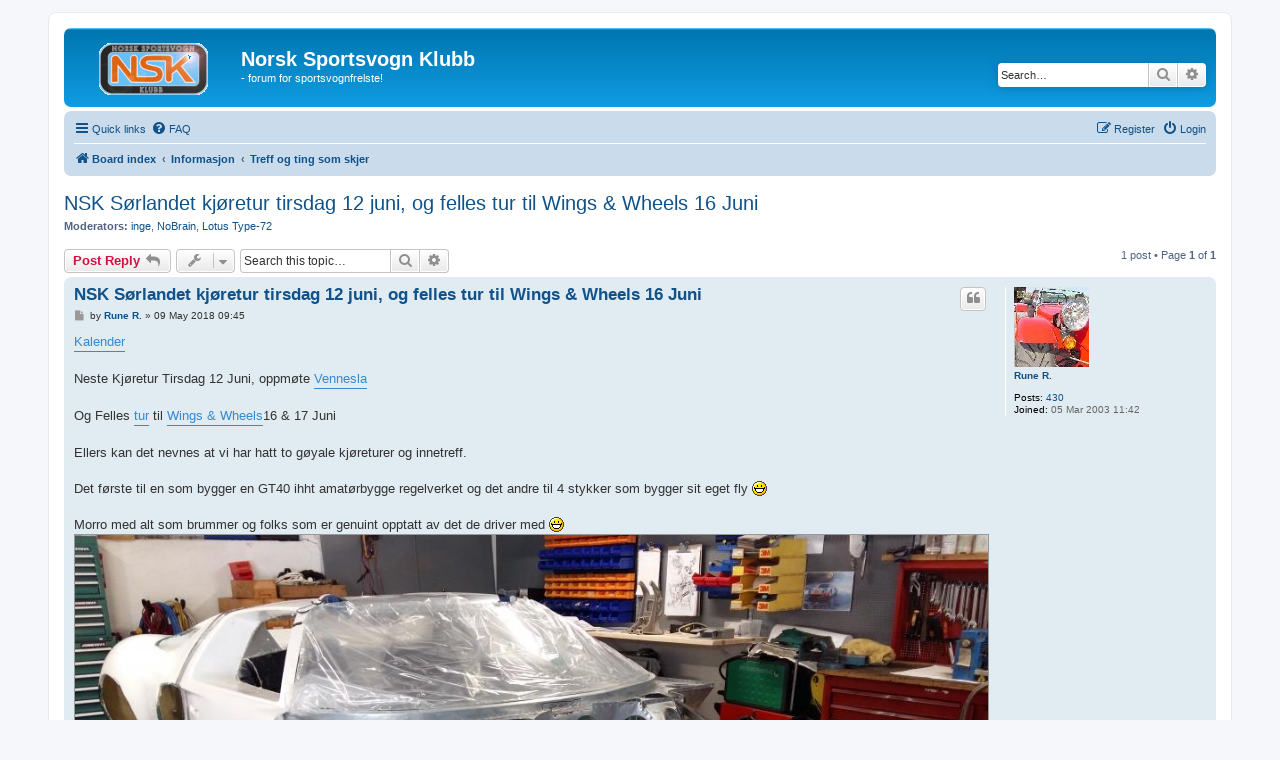

--- FILE ---
content_type: text/html; charset=UTF-8
request_url: https://forum.sportsvogn.no/viewtopic.php?f=31&t=4457&sid=54962cb805a3ed17f1551485a8751a5b
body_size: 5346
content:
<!DOCTYPE html>
<html dir="ltr" lang="en-gb">
<head>
<meta charset="utf-8" />
<meta http-equiv="X-UA-Compatible" content="IE=edge">
<meta name="viewport" content="width=device-width, initial-scale=1" />

<title>NSK Sørlandet kjøretur tirsdag 12 juni, og felles tur til Wings &amp; Wheels 16 Juni - Norsk Sportsvogn Klubb</title>

	<link rel="alternate" type="application/atom+xml" title="Feed - Norsk Sportsvogn Klubb" href="/app.php/feed?sid=36034ec5e33325f76d79b132b59b7bbc">			<link rel="alternate" type="application/atom+xml" title="Feed - New Topics" href="/app.php/feed/topics?sid=36034ec5e33325f76d79b132b59b7bbc">		<link rel="alternate" type="application/atom+xml" title="Feed - Forum - Treff og ting som skjer" href="/app.php/feed/forum/31?sid=36034ec5e33325f76d79b132b59b7bbc">	<link rel="alternate" type="application/atom+xml" title="Feed - Topic - NSK Sørlandet kjøretur tirsdag 12 juni, og felles tur til Wings &amp; Wheels 16 Juni" href="/app.php/feed/topic/4457?sid=36034ec5e33325f76d79b132b59b7bbc">	
	<link rel="canonical" href="https://forum.sportsvogn.no/viewtopic.php?t=4457">

<!--
	phpBB style name: prosilver
	Based on style:   prosilver (this is the default phpBB3 style)
	Original author:  Tom Beddard ( http://www.subBlue.com/ )
	Modified by:
-->

<link href="./assets/css/font-awesome.min.css?assets_version=22" rel="stylesheet">
<link href="./styles/prosilver/theme/stylesheet.css?assets_version=22" rel="stylesheet">
<link href="./styles/prosilver/theme/en/stylesheet.css?assets_version=22" rel="stylesheet">




<!--[if lte IE 9]>
	<link href="./styles/prosilver/theme/tweaks.css?assets_version=22" rel="stylesheet">
<![endif]-->


<link href="./ext/david63/sitelogo/styles/prosilver/theme/site_logo_common.css?assets_version=22" rel="stylesheet" media="screen" />



</head>
<body id="phpbb" class="nojs notouch section-viewtopic ltr ">


<div id="wrap" class="wrap">
	<a id="top" class="top-anchor" accesskey="t"></a>
	<div id="page-header">
		<div class="headerbar" role="banner">
					<div class="inner">

			<div id="site-description" class="site-description">
		<a id="logo" class="logo" href="./index.php?sid=36034ec5e33325f76d79b132b59b7bbc" title="Board index">
					<span class="site_logo"></span>
				</a>
				<h1>Norsk Sportsvogn Klubb</h1>
				<p>- forum for sportsvognfrelste!</p>
				<p class="skiplink"><a href="#start_here">Skip to content</a></p>
			</div>

									<div id="search-box" class="search-box search-header" role="search">
				<form action="./search.php?sid=36034ec5e33325f76d79b132b59b7bbc" method="get" id="search">
				<fieldset>
					<input name="keywords" id="keywords" type="search" maxlength="128" title="Search for keywords" class="inputbox search tiny" size="20" value="" placeholder="Search…" />
					<button class="button button-search" type="submit" title="Search">
						<i class="icon fa-search fa-fw" aria-hidden="true"></i><span class="sr-only">Search</span>
					</button>
					<a href="./search.php?sid=36034ec5e33325f76d79b132b59b7bbc" class="button button-search-end" title="Advanced search">
						<i class="icon fa-cog fa-fw" aria-hidden="true"></i><span class="sr-only">Advanced search</span>
					</a>
					<input type="hidden" name="sid" value="36034ec5e33325f76d79b132b59b7bbc" />

				</fieldset>
				</form>
			</div>
						
			</div>
					</div>
				<div class="navbar" role="navigation">
	<div class="inner">

	<ul id="nav-main" class="nav-main linklist" role="menubar">

		<li id="quick-links" class="quick-links dropdown-container responsive-menu" data-skip-responsive="true">
			<a href="#" class="dropdown-trigger">
				<i class="icon fa-bars fa-fw" aria-hidden="true"></i><span>Quick links</span>
			</a>
			<div class="dropdown">
				<div class="pointer"><div class="pointer-inner"></div></div>
				<ul class="dropdown-contents" role="menu">
					
											<li class="separator"></li>
																									<li>
								<a href="./search.php?search_id=unanswered&amp;sid=36034ec5e33325f76d79b132b59b7bbc" role="menuitem">
									<i class="icon fa-file-o fa-fw icon-gray" aria-hidden="true"></i><span>Unanswered topics</span>
								</a>
							</li>
							<li>
								<a href="./search.php?search_id=active_topics&amp;sid=36034ec5e33325f76d79b132b59b7bbc" role="menuitem">
									<i class="icon fa-file-o fa-fw icon-blue" aria-hidden="true"></i><span>Active topics</span>
								</a>
							</li>
							<li class="separator"></li>
							<li>
								<a href="./search.php?sid=36034ec5e33325f76d79b132b59b7bbc" role="menuitem">
									<i class="icon fa-search fa-fw" aria-hidden="true"></i><span>Search</span>
								</a>
							</li>
					
										<li class="separator"></li>

									</ul>
			</div>
		</li>

				<li data-skip-responsive="true">
			<a href="/app.php/help/faq?sid=36034ec5e33325f76d79b132b59b7bbc" rel="help" title="Frequently Asked Questions" role="menuitem">
				<i class="icon fa-question-circle fa-fw" aria-hidden="true"></i><span>FAQ</span>
			</a>
		</li>
						
			<li class="rightside"  data-skip-responsive="true">
			<a href="./ucp.php?mode=login&amp;redirect=viewtopic.php%3Ff%3D31%26t%3D4457&amp;sid=36034ec5e33325f76d79b132b59b7bbc" title="Login" accesskey="x" role="menuitem">
				<i class="icon fa-power-off fa-fw" aria-hidden="true"></i><span>Login</span>
			</a>
		</li>
					<li class="rightside" data-skip-responsive="true">
				<a href="./ucp.php?mode=register&amp;sid=36034ec5e33325f76d79b132b59b7bbc" role="menuitem">
					<i class="icon fa-pencil-square-o  fa-fw" aria-hidden="true"></i><span>Register</span>
				</a>
			</li>
						</ul>

	<ul id="nav-breadcrumbs" class="nav-breadcrumbs linklist navlinks" role="menubar">
				
		
		<li class="breadcrumbs" itemscope itemtype="https://schema.org/BreadcrumbList">

			
							<span class="crumb" itemtype="https://schema.org/ListItem" itemprop="itemListElement" itemscope><a itemprop="item" href="./index.php?sid=36034ec5e33325f76d79b132b59b7bbc" accesskey="h" data-navbar-reference="index"><i class="icon fa-home fa-fw"></i><span itemprop="name">Board index</span></a><meta itemprop="position" content="1" /></span>

											
								<span class="crumb" itemtype="https://schema.org/ListItem" itemprop="itemListElement" itemscope data-forum-id="28"><a itemprop="item" href="./viewforum.php?f=28&amp;sid=36034ec5e33325f76d79b132b59b7bbc"><span itemprop="name">Informasjon</span></a><meta itemprop="position" content="2" /></span>
															
								<span class="crumb" itemtype="https://schema.org/ListItem" itemprop="itemListElement" itemscope data-forum-id="31"><a itemprop="item" href="./viewforum.php?f=31&amp;sid=36034ec5e33325f76d79b132b59b7bbc"><span itemprop="name">Treff og ting som skjer</span></a><meta itemprop="position" content="3" /></span>
							
					</li>

		
					<li class="rightside responsive-search">
				<a href="./search.php?sid=36034ec5e33325f76d79b132b59b7bbc" title="View the advanced search options" role="menuitem">
					<i class="icon fa-search fa-fw" aria-hidden="true"></i><span class="sr-only">Search</span>
				</a>
			</li>
			</ul>

	</div>
</div>
	</div>

	
	<a id="start_here" class="anchor"></a>
	<div id="page-body" class="page-body" role="main">
		
		
<h2 class="topic-title"><a href="./viewtopic.php?f=31&amp;t=4457&amp;sid=36034ec5e33325f76d79b132b59b7bbc">NSK Sørlandet kjøretur tirsdag 12 juni, og felles tur til Wings &amp; Wheels 16 Juni</a></h2>
<!-- NOTE: remove the style="display: none" when you want to have the forum description on the topic body -->
<div style="display: none !important;">Hva skjer av aktiviteter, både NSKs treff og andre relevante ting! Spørsmål til styret kan du også stille her!<br /></div>
<p>
	<strong>Moderators:</strong> <a href="./memberlist.php?mode=viewprofile&amp;u=5&amp;sid=36034ec5e33325f76d79b132b59b7bbc" class="username">inge</a>, <a href="./memberlist.php?mode=viewprofile&amp;u=94&amp;sid=36034ec5e33325f76d79b132b59b7bbc" class="username">NoBrain</a>, <a href="./memberlist.php?mode=viewprofile&amp;u=12&amp;sid=36034ec5e33325f76d79b132b59b7bbc" class="username">Lotus Type-72</a>
</p>


<div class="action-bar bar-top">
	
			<a href="./posting.php?mode=reply&amp;f=31&amp;t=4457&amp;sid=36034ec5e33325f76d79b132b59b7bbc" class="button" title="Post a reply">
							<span>Post Reply</span> <i class="icon fa-reply fa-fw" aria-hidden="true"></i>
					</a>
	
			<div class="dropdown-container dropdown-button-control topic-tools">
		<span title="Topic tools" class="button button-secondary dropdown-trigger dropdown-select">
			<i class="icon fa-wrench fa-fw" aria-hidden="true"></i>
			<span class="caret"><i class="icon fa-sort-down fa-fw" aria-hidden="true"></i></span>
		</span>
		<div class="dropdown">
			<div class="pointer"><div class="pointer-inner"></div></div>
			<ul class="dropdown-contents">
																												<li>
					<a href="./viewtopic.php?f=31&amp;t=4457&amp;sid=36034ec5e33325f76d79b132b59b7bbc&amp;view=print" title="Print view" accesskey="p">
						<i class="icon fa-print fa-fw" aria-hidden="true"></i><span>Print view</span>
					</a>
				</li>
											</ul>
		</div>
	</div>
	
			<div class="search-box" role="search">
			<form method="get" id="topic-search" action="./search.php?sid=36034ec5e33325f76d79b132b59b7bbc">
			<fieldset>
				<input class="inputbox search tiny"  type="search" name="keywords" id="search_keywords" size="20" placeholder="Search this topic…" />
				<button class="button button-search" type="submit" title="Search">
					<i class="icon fa-search fa-fw" aria-hidden="true"></i><span class="sr-only">Search</span>
				</button>
				<a href="./search.php?sid=36034ec5e33325f76d79b132b59b7bbc" class="button button-search-end" title="Advanced search">
					<i class="icon fa-cog fa-fw" aria-hidden="true"></i><span class="sr-only">Advanced search</span>
				</a>
				<input type="hidden" name="t" value="4457" />
<input type="hidden" name="sf" value="msgonly" />
<input type="hidden" name="sid" value="36034ec5e33325f76d79b132b59b7bbc" />

			</fieldset>
			</form>
		</div>
	
			<div class="pagination">
			1 post
							&bull; Page <strong>1</strong> of <strong>1</strong>
					</div>
		</div>




			<div id="p48358" class="post has-profile bg2">
		<div class="inner">

		<dl class="postprofile" id="profile48358">
			<dt class="no-profile-rank has-avatar">
				<div class="avatar-container">
																<a href="./memberlist.php?mode=viewprofile&amp;u=21&amp;sid=36034ec5e33325f76d79b132b59b7bbc" class="avatar"><img class="avatar" src="./download/file.php?avatar=21.jpg" width="75" height="80" alt="User avatar" /></a>														</div>
								<a href="./memberlist.php?mode=viewprofile&amp;u=21&amp;sid=36034ec5e33325f76d79b132b59b7bbc" class="username">Rune R.</a>							</dt>

									
		<dd class="profile-posts"><strong>Posts:</strong> <a href="./search.php?author_id=21&amp;sr=posts&amp;sid=36034ec5e33325f76d79b132b59b7bbc">430</a></dd>		<dd class="profile-joined"><strong>Joined:</strong> 05 Mar 2003 11:42</dd>		
		
						
						
		</dl>

		<div class="postbody">
						<div id="post_content48358">

					<h3 class="first">
						<a href="./viewtopic.php?p=48358&amp;sid=36034ec5e33325f76d79b132b59b7bbc#p48358">NSK Sørlandet kjøretur tirsdag 12 juni, og felles tur til Wings &amp; Wheels 16 Juni</a>
		</h3>

													<ul class="post-buttons">
																																									<li>
							<a href="./posting.php?mode=quote&amp;f=31&amp;p=48358&amp;sid=36034ec5e33325f76d79b132b59b7bbc" title="Reply with quote" class="button button-icon-only">
								<i class="icon fa-quote-left fa-fw" aria-hidden="true"></i><span class="sr-only">Quote</span>
							</a>
						</li>
														</ul>
							
						<p class="author">
									<a class="unread" href="./viewtopic.php?p=48358&amp;sid=36034ec5e33325f76d79b132b59b7bbc#p48358" title="Post">
						<i class="icon fa-file fa-fw icon-lightgray icon-md" aria-hidden="true"></i><span class="sr-only">Post</span>
					</a>
								<span class="responsive-hide">by <strong><a href="./memberlist.php?mode=viewprofile&amp;u=21&amp;sid=36034ec5e33325f76d79b132b59b7bbc" class="username">Rune R.</a></strong> &raquo; </span><time datetime="2018-05-09T08:45:05+00:00">09 May 2018 09:45</time>
			</p>
			
			
			
			<div class="content"><a href="https://www.sportsvogn.no/terminliste_kategori/sorlandet/" class="postlink">Kalender</a><br>
<br>
Neste Kjøretur Tirsdag 12 Juni, oppmøte <a href="https://www.sportsvogn.no/terminliste/kjoretur-vennesla-royknes-oggevatn-2/" class="postlink">Vennesla</a><br>
<br>
Og Felles <a href="https://www.sportsvogn.no/terminliste/vartur-til-wings-wheels-i-stavanger/" class="postlink">tur</a> til <a href="https://www.sportsvogn.no/terminliste/wings-wheels-2018/" class="postlink">Wings &amp; Wheels </a>16 &amp; 17 Juni<br>
<br>
Ellers kan det nevnes at vi har hatt to gøyale kjøreturer og innetreff.<br>
<br>
Det første til en som bygger en GT40 ihht amatørbygge regelverket og det andre til 4 stykker som bygger sit eget fly  <img class="smilies" src="./images/smilies/icon_biggrin.gif" width="15" height="15" alt=":D" title="Very Happy"> <br>
<br>
Morro med alt som brummer og folks som er genuint opptatt av det de driver med  <img class="smilies" src="./images/smilies/icon_biggrin.gif" width="15" height="15" alt=":D" title="Very Happy">
<div class="inline-attachment">
			
		
				<dl class="file">
			<dt class="attach-image"><img src="./download/file.php?id=625&amp;sid=36034ec5e33325f76d79b132b59b7bbc" class="postimage" alt="gt40-01-smal.jpg" onclick="viewableArea(this);" /></dt>
						<dd>gt40-01-smal.jpg (105.83 KiB) Viewed 12811 times</dd>
		</dl>
		
		
			</div>
<div class="inline-attachment">
			
		
				<dl class="file">
			<dt class="attach-image"><img src="./download/file.php?id=626&amp;sid=36034ec5e33325f76d79b132b59b7bbc" class="postimage" alt="gt40-02-smal.jpg" onclick="viewableArea(this);" /></dt>
						<dd>gt40-02-smal.jpg (67.99 KiB) Viewed 12811 times</dd>
		</dl>
		
		
			</div>
<div class="inline-attachment">
			
		
				<dl class="file">
			<dt class="attach-image"><img src="./download/file.php?id=627&amp;sid=36034ec5e33325f76d79b132b59b7bbc" class="postimage" alt="gt40-03-smal.jpg" onclick="viewableArea(this);" /></dt>
						<dd>gt40-03-smal.jpg (97.95 KiB) Viewed 12811 times</dd>
		</dl>
		
		
			</div>
<div class="inline-attachment">
			
		
				<dl class="file">
			<dt class="attach-image"><img src="./download/file.php?id=628&amp;sid=36034ec5e33325f76d79b132b59b7bbc" class="postimage" alt="Ikke noe å si på utstyret" onclick="viewableArea(this);" /></dt>
			<dd><em>Ikke noe å si på utstyret</em></dd>			<dd>gt40-04-smal.jpg (85.97 KiB) Viewed 12811 times</dd>
		</dl>
		
		
			</div>
<div class="inline-attachment">
			
		
				<dl class="file">
			<dt class="attach-image"><img src="./download/file.php?id=629&amp;sid=36034ec5e33325f76d79b132b59b7bbc" class="postimage" alt="Bra oppmøte" onclick="viewableArea(this);" /></dt>
			<dd><em>Bra oppmøte</em></dd>			<dd>gt40-05-smal.jpg (105.01 KiB) Viewed 12811 times</dd>
		</dl>
		
		
			</div>
<div class="inline-attachment">
			
		
				<dl class="file">
			<dt class="attach-image"><img src="./download/file.php?id=630&amp;sid=36034ec5e33325f76d79b132b59b7bbc" class="postimage" alt="Bra oppmøte" onclick="viewableArea(this);" /></dt>
			<dd><em>Bra oppmøte</em></dd>			<dd>gt40-06-smal.jpg (139.13 KiB) Viewed 12811 times</dd>
		</dl>
		
		
			</div>
<div class="inline-attachment">
			
		
				<dl class="file">
			<dt class="attach-image"><img src="./download/file.php?id=631&amp;sid=36034ec5e33325f76d79b132b59b7bbc" class="postimage" alt="Fiin utsikt" onclick="viewableArea(this);" /></dt>
			<dd><em>Fiin utsikt</em></dd>			<dd>fly-02.jpg (108.81 KiB) Viewed 12811 times</dd>
		</dl>
		
		
			</div>
<div class="inline-attachment">
			
		
				<dl class="file">
			<dt class="attach-image"><img src="./download/file.php?id=632&amp;sid=36034ec5e33325f76d79b132b59b7bbc" class="postimage" alt="fly-03.jpg" onclick="viewableArea(this);" /></dt>
						<dd>fly-03.jpg (76.34 KiB) Viewed 12811 times</dd>
		</dl>
		
		
			</div>
<div class="inline-attachment">
			
		
				<dl class="file">
			<dt class="attach-image"><img src="./download/file.php?id=633&amp;sid=36034ec5e33325f76d79b132b59b7bbc" class="postimage" alt="fly-04.jpg" onclick="viewableArea(this);" /></dt>
						<dd>fly-04.jpg (92.88 KiB) Viewed 12811 times</dd>
		</dl>
		
		
			</div></div>

			
			
									
									<div id="sig48358" class="signature">Leie ut en C7? Så gal har man vært</div>
						</div>

		</div>

				<div class="back2top">
						<a href="#top" class="top" title="Top">
				<i class="icon fa-chevron-circle-up fa-fw icon-gray" aria-hidden="true"></i>
				<span class="sr-only">Top</span>
			</a>
					</div>
		
		</div>
	</div>

	

	<div class="action-bar bar-bottom">
	
			<a href="./posting.php?mode=reply&amp;f=31&amp;t=4457&amp;sid=36034ec5e33325f76d79b132b59b7bbc" class="button" title="Post a reply">
							<span>Post Reply</span> <i class="icon fa-reply fa-fw" aria-hidden="true"></i>
					</a>
		
		<div class="dropdown-container dropdown-button-control topic-tools">
		<span title="Topic tools" class="button button-secondary dropdown-trigger dropdown-select">
			<i class="icon fa-wrench fa-fw" aria-hidden="true"></i>
			<span class="caret"><i class="icon fa-sort-down fa-fw" aria-hidden="true"></i></span>
		</span>
		<div class="dropdown">
			<div class="pointer"><div class="pointer-inner"></div></div>
			<ul class="dropdown-contents">
																												<li>
					<a href="./viewtopic.php?f=31&amp;t=4457&amp;sid=36034ec5e33325f76d79b132b59b7bbc&amp;view=print" title="Print view" accesskey="p">
						<i class="icon fa-print fa-fw" aria-hidden="true"></i><span>Print view</span>
					</a>
				</li>
											</ul>
		</div>
	</div>

	
	
	
			<div class="pagination">
			1 post
							&bull; Page <strong>1</strong> of <strong>1</strong>
					</div>
	</div>


<div class="action-bar actions-jump">
		<p class="jumpbox-return">
		<a href="./viewforum.php?f=31&amp;sid=36034ec5e33325f76d79b132b59b7bbc" class="left-box arrow-left" accesskey="r">
			<i class="icon fa-angle-left fa-fw icon-black" aria-hidden="true"></i><span>Return to “Treff og ting som skjer”</span>
		</a>
	</p>
	
		<div class="jumpbox dropdown-container dropdown-container-right dropdown-up dropdown-left dropdown-button-control" id="jumpbox">
			<span title="Jump to" class="button button-secondary dropdown-trigger dropdown-select">
				<span>Jump to</span>
				<span class="caret"><i class="icon fa-sort-down fa-fw" aria-hidden="true"></i></span>
			</span>
		<div class="dropdown">
			<div class="pointer"><div class="pointer-inner"></div></div>
			<ul class="dropdown-contents">
																				<li><a href="./viewforum.php?f=28&amp;sid=36034ec5e33325f76d79b132b59b7bbc" class="jumpbox-cat-link"> <span> Informasjon</span></a></li>
																<li><a href="./viewforum.php?f=17&amp;sid=36034ec5e33325f76d79b132b59b7bbc" class="jumpbox-sub-link"><span class="spacer"></span> <span>&#8627; &nbsp; Forumet og websidene</span></a></li>
																<li><a href="./viewforum.php?f=31&amp;sid=36034ec5e33325f76d79b132b59b7bbc" class="jumpbox-sub-link"><span class="spacer"></span> <span>&#8627; &nbsp; Treff og ting som skjer</span></a></li>
																<li><a href="./viewforum.php?f=29&amp;sid=36034ec5e33325f76d79b132b59b7bbc" class="jumpbox-cat-link"> <span> Generelt, heri opptatt 'Luftfilteret'</span></a></li>
																<li><a href="./viewforum.php?f=1&amp;sid=36034ec5e33325f76d79b132b59b7bbc" class="jumpbox-sub-link"><span class="spacer"></span> <span>&#8627; &nbsp; Bilprat</span></a></li>
																<li><a href="./viewforum.php?f=32&amp;sid=36034ec5e33325f76d79b132b59b7bbc" class="jumpbox-sub-link"><span class="spacer"></span> <span>&#8627; &nbsp; Teknisk</span></a></li>
																<li><a href="./viewforum.php?f=2&amp;sid=36034ec5e33325f76d79b132b59b7bbc" class="jumpbox-sub-link"><span class="spacer"></span> <span>&#8627; &nbsp; Racing</span></a></li>
																<li><a href="./viewforum.php?f=21&amp;sid=36034ec5e33325f76d79b132b59b7bbc" class="jumpbox-sub-link"><span class="spacer"></span> <span>&#8627; &nbsp; Multimedia</span></a></li>
																<li><a href="./viewforum.php?f=25&amp;sid=36034ec5e33325f76d79b132b59b7bbc" class="jumpbox-sub-link"><span class="spacer"></span> <span>&#8627; &nbsp; Medlemmenes biler / prosjekter</span></a></li>
																<li><a href="./viewforum.php?f=26&amp;sid=36034ec5e33325f76d79b132b59b7bbc" class="jumpbox-sub-link"><span class="spacer"></span> <span>&#8627; &nbsp; Spotted!</span></a></li>
																<li><a href="./viewforum.php?f=33&amp;sid=36034ec5e33325f76d79b132b59b7bbc" class="jumpbox-cat-link"> <span> Kjøp og salg</span></a></li>
																<li><a href="./viewforum.php?f=34&amp;sid=36034ec5e33325f76d79b132b59b7bbc" class="jumpbox-sub-link"><span class="spacer"></span> <span>&#8627; &nbsp; Sportsvogner</span></a></li>
																<li><a href="./viewforum.php?f=35&amp;sid=36034ec5e33325f76d79b132b59b7bbc" class="jumpbox-sub-link"><span class="spacer"></span> <span>&#8627; &nbsp; Deler</span></a></li>
																<li><a href="./viewforum.php?f=36&amp;sid=36034ec5e33325f76d79b132b59b7bbc" class="jumpbox-sub-link"><span class="spacer"></span> <span>&#8627; &nbsp; Firmaer</span></a></li>
											</ul>
		</div>
	</div>

	</div>



			</div>


<div id="page-footer" class="page-footer" role="contentinfo">
	<div class="navbar" role="navigation">
	<div class="inner">

	<ul id="nav-footer" class="nav-footer linklist" role="menubar">
		<li class="breadcrumbs">
									<span class="crumb"><a href="./index.php?sid=36034ec5e33325f76d79b132b59b7bbc" data-navbar-reference="index"><i class="icon fa-home fa-fw" aria-hidden="true"></i><span>Board index</span></a></span>					</li>
		
				<li class="rightside">All times are <span title="UTC+1">UTC+01:00</span></li>
							<li class="rightside">
				<a href="./ucp.php?mode=delete_cookies&amp;sid=36034ec5e33325f76d79b132b59b7bbc" data-ajax="true" data-refresh="true" role="menuitem">
					<i class="icon fa-trash fa-fw" aria-hidden="true"></i><span>Delete cookies</span>
				</a>
			</li>
																<li class="rightside" data-last-responsive="true">
				<a href="./memberlist.php?mode=contactadmin&amp;sid=36034ec5e33325f76d79b132b59b7bbc" role="menuitem">
					<i class="icon fa-envelope fa-fw" aria-hidden="true"></i><span>Contact us</span>
				</a>
			</li>
			</ul>

	</div>
</div>

	<div class="copyright">
				<p class="footer-row">
			<span class="footer-copyright">Powered by <a href="https://www.phpbb.com/">phpBB</a>&reg; Forum Software &copy; phpBB Limited</span>
		</p>
						<p class="footer-row" role="menu">
			<a class="footer-link" href="./ucp.php?mode=privacy&amp;sid=36034ec5e33325f76d79b132b59b7bbc" title="Privacy" role="menuitem">
				<span class="footer-link-text">Privacy</span>
			</a>
			|
			<a class="footer-link" href="./ucp.php?mode=terms&amp;sid=36034ec5e33325f76d79b132b59b7bbc" title="Terms" role="menuitem">
				<span class="footer-link-text">Terms</span>
			</a>
		</p>
					</div>

	<div id="darkenwrapper" class="darkenwrapper" data-ajax-error-title="AJAX error" data-ajax-error-text="Something went wrong when processing your request." data-ajax-error-text-abort="User aborted request." data-ajax-error-text-timeout="Your request timed out; please try again." data-ajax-error-text-parsererror="Something went wrong with the request and the server returned an invalid reply.">
		<div id="darken" class="darken">&nbsp;</div>
	</div>

	<div id="phpbb_alert" class="phpbb_alert" data-l-err="Error" data-l-timeout-processing-req="Request timed out.">
		<a href="#" class="alert_close">
			<i class="icon fa-times-circle fa-fw" aria-hidden="true"></i>
		</a>
		<h3 class="alert_title">&nbsp;</h3><p class="alert_text"></p>
	</div>
	<div id="phpbb_confirm" class="phpbb_alert">
		<a href="#" class="alert_close">
			<i class="icon fa-times-circle fa-fw" aria-hidden="true"></i>
		</a>
		<div class="alert_text"></div>
	</div>
</div>

</div>

<div>
	<a id="bottom" class="anchor" accesskey="z"></a>
	</div>

<script src="./assets/javascript/jquery-3.5.1.min.js?assets_version=22"></script>
<script src="./assets/javascript/core.js?assets_version=22"></script>


<!-- Send the variables to the js file -->
<script>
	var backgroundImage		= '.\/styles\/prosilver\/theme\/images\/bg_header.gif\u003Fsid\u003D36034ec5e33325f76d79b132b59b7bbc';
	var bannerHeight		= '100';
	var borderRadius		= '10';
	var logoCorners 		= '0px\u00200px\u00200px\u00200px';
	var logoHeight 			= '';
	var logoWidth 			= '';
	var overrideColour		= '\u0023000000';
	var searchBelow			= '';
	var siteLogo 			= 'url\u0028\u0022.\/images\/site_logo.gif\u003Fsid\u003D36034ec5e33325f76d79b132b59b7bbc\u0022\u0029';
	var siteLogoUrl			= '.\/\u003Fsid\u003D36034ec5e33325f76d79b132b59b7bbc';
	var siteLogoBanner		= '.\/\u003Fsid\u003D36034ec5e33325f76d79b132b59b7bbc';
	var siteLogoCentre		= '';
	var siteLogoRemove		= '0';
	var siteLogoRight		= '';
	var siteNameSupress		= '';
	var useBackground		= '';
	var useBanner			= '';
	var useLogoUrl			= '';
	var useOverrideColour	= '0';
</script>


<script src="./styles/prosilver/template/forum_fn.js?assets_version=22"></script>
<script src="./styles/prosilver/template/ajax.js?assets_version=22"></script>
<script src="./ext/david63/sitelogo/styles/all/template/site_logo_fn.js?assets_version=22"></script>



</body>
</html>
